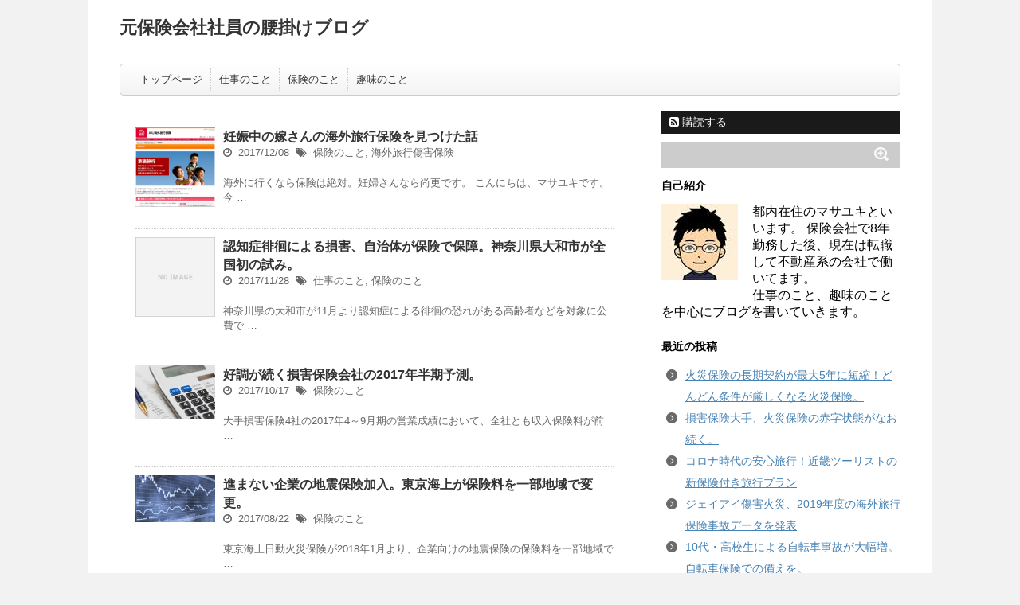

--- FILE ---
content_type: text/html; charset=UTF-8
request_url: https://mmoh.jp/page/3
body_size: 8083
content:
<!DOCTYPE html>
<!--[if lt IE 7]>
<html class="ie6" lang="ja"> <![endif]-->
<!--[if IE 7]>
<html class="i7" lang="ja"> <![endif]-->
<!--[if IE 8]>
<html class="ie" lang="ja"> <![endif]-->
<!--[if gt IE 8]><!-->
<html lang="ja">
	<!--<![endif]-->
	<head>
		<meta charset="UTF-8" >
		<meta name="viewport" content="width=device-width,initial-scale=1.0,user-scalable=no">
		<meta name="format-detection" content="telephone=no" >
		
					<meta name="robots" content="index,follow">
		<title>元保険会社社員の腰掛けブログ</title>
		<link rel="stylesheet" href="https://mmoh.jp/wp-content/themes/Affinger_20150629/css/normalize.css">
		<link rel="stylesheet" href="https://mmoh.jp/wp-content/themes/Affinger_20150629/style.css" type="text/css" media="screen" >
		<link rel="alternate" type="application/rss+xml" title="元保険会社社員の腰掛けブログ RSS Feed" href="https://mmoh.jp/feed" />
		<link rel="pingback" href="https://mmoh.jp/xmlrpc.php" >
		<link rel="shortcut icon" href="https://mmoh.jp/wp-content/themes/Affinger_20150629/images/logo.ico" >
		<link href="//netdna.bootstrapcdn.com/font-awesome/4.0.3/css/font-awesome.css" rel="stylesheet">
		<!--[if lt IE 9]>
		<script src="http://css3-mediaqueries-js.googlecode.com/svn/trunk/css3-mediaqueries.js"></script>
		<script src="https://mmoh.jp/wp-content/themes/Affinger_20150629/js/html5shiv.js"></script>
		<![endif]-->
		<meta name='robots' content='max-image-preview:large' />
<link rel='dns-prefetch' href='//secure.gravatar.com' />
<link rel='dns-prefetch' href='//ajax.googleapis.com' />
<link rel='dns-prefetch' href='//s.w.org' />
<link rel='dns-prefetch' href='//v0.wordpress.com' />
<link rel="alternate" type="application/rss+xml" title="元保険会社社員の腰掛けブログ &raquo; フィード" href="https://mmoh.jp/feed" />
<link rel="alternate" type="application/rss+xml" title="元保険会社社員の腰掛けブログ &raquo; コメントフィード" href="https://mmoh.jp/comments/feed" />
		<script type="text/javascript">
			window._wpemojiSettings = {"baseUrl":"https:\/\/s.w.org\/images\/core\/emoji\/13.0.1\/72x72\/","ext":".png","svgUrl":"https:\/\/s.w.org\/images\/core\/emoji\/13.0.1\/svg\/","svgExt":".svg","source":{"concatemoji":"https:\/\/mmoh.jp\/wp-includes\/js\/wp-emoji-release.min.js?ver=5.7.14"}};
			!function(e,a,t){var n,r,o,i=a.createElement("canvas"),p=i.getContext&&i.getContext("2d");function s(e,t){var a=String.fromCharCode;p.clearRect(0,0,i.width,i.height),p.fillText(a.apply(this,e),0,0);e=i.toDataURL();return p.clearRect(0,0,i.width,i.height),p.fillText(a.apply(this,t),0,0),e===i.toDataURL()}function c(e){var t=a.createElement("script");t.src=e,t.defer=t.type="text/javascript",a.getElementsByTagName("head")[0].appendChild(t)}for(o=Array("flag","emoji"),t.supports={everything:!0,everythingExceptFlag:!0},r=0;r<o.length;r++)t.supports[o[r]]=function(e){if(!p||!p.fillText)return!1;switch(p.textBaseline="top",p.font="600 32px Arial",e){case"flag":return s([127987,65039,8205,9895,65039],[127987,65039,8203,9895,65039])?!1:!s([55356,56826,55356,56819],[55356,56826,8203,55356,56819])&&!s([55356,57332,56128,56423,56128,56418,56128,56421,56128,56430,56128,56423,56128,56447],[55356,57332,8203,56128,56423,8203,56128,56418,8203,56128,56421,8203,56128,56430,8203,56128,56423,8203,56128,56447]);case"emoji":return!s([55357,56424,8205,55356,57212],[55357,56424,8203,55356,57212])}return!1}(o[r]),t.supports.everything=t.supports.everything&&t.supports[o[r]],"flag"!==o[r]&&(t.supports.everythingExceptFlag=t.supports.everythingExceptFlag&&t.supports[o[r]]);t.supports.everythingExceptFlag=t.supports.everythingExceptFlag&&!t.supports.flag,t.DOMReady=!1,t.readyCallback=function(){t.DOMReady=!0},t.supports.everything||(n=function(){t.readyCallback()},a.addEventListener?(a.addEventListener("DOMContentLoaded",n,!1),e.addEventListener("load",n,!1)):(e.attachEvent("onload",n),a.attachEvent("onreadystatechange",function(){"complete"===a.readyState&&t.readyCallback()})),(n=t.source||{}).concatemoji?c(n.concatemoji):n.wpemoji&&n.twemoji&&(c(n.twemoji),c(n.wpemoji)))}(window,document,window._wpemojiSettings);
		</script>
		<style type="text/css">
img.wp-smiley,
img.emoji {
	display: inline !important;
	border: none !important;
	box-shadow: none !important;
	height: 1em !important;
	width: 1em !important;
	margin: 0 .07em !important;
	vertical-align: -0.1em !important;
	background: none !important;
	padding: 0 !important;
}
</style>
	<link rel='stylesheet' id='wp-block-library-css'  href='https://mmoh.jp/wp-includes/css/dist/block-library/style.min.css?ver=5.7.14' type='text/css' media='all' />
<style id='wp-block-library-inline-css' type='text/css'>
.has-text-align-justify{text-align:justify;}
</style>
<link rel='stylesheet' id='jetpack_css-css'  href='https://mmoh.jp/wp-content/plugins/jetpack/css/jetpack.css?ver=9.7.3' type='text/css' media='all' />
<script type='text/javascript' src='//ajax.googleapis.com/ajax/libs/jquery/1.11.3/jquery.min.js?ver=1.11.3' id='jquery-js'></script>
<link rel="https://api.w.org/" href="https://mmoh.jp/wp-json/" /><link rel="EditURI" type="application/rsd+xml" title="RSD" href="https://mmoh.jp/xmlrpc.php?rsd" />
<link rel="wlwmanifest" type="application/wlwmanifest+xml" href="https://mmoh.jp/wp-includes/wlwmanifest.xml" /> 
<meta name="generator" content="WordPress 5.7.14" />
<link rel='shortlink' href='https://wp.me/acyUS' />
<style type='text/css'>img#wpstats{display:none}</style>
		<style type="text/css">.recentcomments a{display:inline !important;padding:0 !important;margin:0 !important;}</style><style type="text/css">.broken_link, a.broken_link {
	text-decoration: line-through;
}</style>
<!-- Jetpack Open Graph Tags -->
<meta property="og:type" content="website" />
<meta property="og:title" content="元保険会社社員の腰掛けブログ" />
<meta property="og:url" content="https://mmoh.jp/" />
<meta property="og:site_name" content="元保険会社社員の腰掛けブログ" />
<meta property="og:image" content="https://s0.wp.com/i/blank.jpg" />
<meta property="og:locale" content="ja_JP" />

<!-- End Jetpack Open Graph Tags -->
					</head>
	<body class="home blog paged paged-3">
			
		<div id="wrapper" class="">
			<!-- アコーディオン -->
			<nav id="s-navi" class="pcnone">
				<dl class="acordion">
					<dt class="trigger">
					<p><span class="op"><i class="fa fa-bars"></i>&nbsp; MENU</span></p>
					</dt>
					<dd class="acordion_tree">
							<div class="menu-%e3%82%b0%e3%83%ad%e3%83%bc%e3%83%90%e3%83%ab%e3%83%8a%e3%83%93-container"><ul id="menu-%e3%82%b0%e3%83%ad%e3%83%bc%e3%83%90%e3%83%ab%e3%83%8a%e3%83%93" class="menu"><li id="menu-item-9" class="menu-item menu-item-type-custom menu-item-object-custom current-menu-item menu-item-home menu-item-9"><a href="http://mmoh.jp">トップページ</a></li>
<li id="menu-item-138" class="menu-item menu-item-type-taxonomy menu-item-object-category menu-item-138"><a href="https://mmoh.jp/category/shigoto">仕事のこと</a></li>
<li id="menu-item-139" class="menu-item menu-item-type-taxonomy menu-item-object-category menu-item-139"><a href="https://mmoh.jp/category/hoken">保険のこと</a></li>
<li id="menu-item-137" class="menu-item menu-item-type-taxonomy menu-item-object-category menu-item-137"><a href="https://mmoh.jp/category/game">趣味のこと</a></li>
</ul></div>						<div class="clear"></div>
					</dd>
				</dl>
			</nav>
			<!-- /アコーディオン -->
			<header>
				<!-- ロゴ又はブログ名 -->
				<p class="sitename"><a href="https://mmoh.jp/">
													元保険会社社員の腰掛けブログ											</a></p>
				<!-- キャプション -->
									<h1 class="descr">
											</h1>
				
				<!--
				カスタムヘッダー画像
				-->
				<div id="gazou">
									</div>
				<!-- /gazou -->
				<!--
				メニュー
				-->
				<nav class="smanone clearfix">
					<div class="menu-%e3%82%b0%e3%83%ad%e3%83%bc%e3%83%90%e3%83%ab%e3%83%8a%e3%83%93-container"><ul id="menu-%e3%82%b0%e3%83%ad%e3%83%bc%e3%83%90%e3%83%ab%e3%83%8a%e3%83%93-1" class="menu"><li class="menu-item menu-item-type-custom menu-item-object-custom current-menu-item menu-item-home menu-item-9"><a href="http://mmoh.jp">トップページ</a></li>
<li class="menu-item menu-item-type-taxonomy menu-item-object-category menu-item-138"><a href="https://mmoh.jp/category/shigoto">仕事のこと</a></li>
<li class="menu-item menu-item-type-taxonomy menu-item-object-category menu-item-139"><a href="https://mmoh.jp/category/hoken">保険のこと</a></li>
<li class="menu-item menu-item-type-taxonomy menu-item-object-category menu-item-137"><a href="https://mmoh.jp/category/game">趣味のこと</a></li>
</ul></div>				</nav>
			</header>

<div id="content" class="clearfix">
	<div id="contentInner">
		<main>
			<article>
												<aside>
					<div id="kanren">
			<dl class="clearfix">
			<dt><a href="https://mmoh.jp/ninsin-kaigairyokohoken.html">
											<img width="150" height="150" src="https://mmoh.jp/wp-content/uploads/2015/07/AIU-150x150.png" class="attachment-st_thumb150 size-st_thumb150 wp-post-image" alt="" loading="lazy" srcset="https://mmoh.jp/wp-content/uploads/2015/07/AIU-150x150.png 150w, https://mmoh.jp/wp-content/uploads/2015/07/AIU-100x100.png 100w" sizes="(max-width: 150px) 100vw, 150px" />									</a></dt>
			<dd>
				<h3><a href="https://mmoh.jp/ninsin-kaigairyokohoken.html">
						妊娠中の嫁さんの海外旅行保険を見つけた話					</a></h3>

				<div class="blog_info">
					<p><i class="fa fa-clock-o"></i>&nbsp;
						2017/12/08						&nbsp;<span class="pcone"><i class="fa fa-tags"></i>&nbsp;
							<a href="https://mmoh.jp/category/hoken" rel="category tag">保険のこと</a>, <a href="https://mmoh.jp/category/hoken/ryokohoken" rel="category tag">海外旅行傷害保険</a>							          </span></p>
				</div>
				<div class="smanone">
					<p>海外に行くなら保険は絶対。妊婦さんなら尚更です。 こんにちは、マサユキです。 今 &#8230; </p>
				</div>
			</dd>
		</dl>
			<dl class="clearfix">
			<dt><a href="https://mmoh.jp/ninchisho-haikai.html">
											<img src="https://mmoh.jp/wp-content/themes/Affinger_20150629/images/no-img.png" alt="no image" title="no image" width="100" height="100" />
									</a></dt>
			<dd>
				<h3><a href="https://mmoh.jp/ninchisho-haikai.html">
						認知症徘徊による損害、自治体が保険で保障。神奈川県大和市が全国初の試み。					</a></h3>

				<div class="blog_info">
					<p><i class="fa fa-clock-o"></i>&nbsp;
						2017/11/28						&nbsp;<span class="pcone"><i class="fa fa-tags"></i>&nbsp;
							<a href="https://mmoh.jp/category/shigoto" rel="category tag">仕事のこと</a>, <a href="https://mmoh.jp/category/hoken" rel="category tag">保険のこと</a>							          </span></p>
				</div>
				<div class="smanone">
					<p>神奈川県の大和市が11月より認知症による徘徊の恐れがある高齢者などを対象に公費で &#8230; </p>
				</div>
			</dd>
		</dl>
			<dl class="clearfix">
			<dt><a href="https://mmoh.jp/sonpo-kessan2017-1.html">
											<img width="150" height="100" src="https://mmoh.jp/wp-content/uploads/2015/07/12-150x100.jpg" class="attachment-st_thumb150 size-st_thumb150 wp-post-image" alt="" loading="lazy" />									</a></dt>
			<dd>
				<h3><a href="https://mmoh.jp/sonpo-kessan2017-1.html">
						好調が続く損害保険会社の2017年半期予測。					</a></h3>

				<div class="blog_info">
					<p><i class="fa fa-clock-o"></i>&nbsp;
						2017/10/17						&nbsp;<span class="pcone"><i class="fa fa-tags"></i>&nbsp;
							<a href="https://mmoh.jp/category/hoken" rel="category tag">保険のこと</a>							          </span></p>
				</div>
				<div class="smanone">
					<p>大手損害保険4社の2017年4～9月期の営業成績において、全社とも収入保険料が前 &#8230; </p>
				</div>
			</dd>
		</dl>
			<dl class="clearfix">
			<dt><a href="https://mmoh.jp/jishin-kigyou.html">
											<img width="150" height="89" src="https://mmoh.jp/wp-content/uploads/2015/07/41-150x89.jpg" class="attachment-st_thumb150 size-st_thumb150 wp-post-image" alt="" loading="lazy" />									</a></dt>
			<dd>
				<h3><a href="https://mmoh.jp/jishin-kigyou.html">
						進まない企業の地震保険加入。東京海上が保険料を一部地域で変更。					</a></h3>

				<div class="blog_info">
					<p><i class="fa fa-clock-o"></i>&nbsp;
						2017/08/22						&nbsp;<span class="pcone"><i class="fa fa-tags"></i>&nbsp;
							<a href="https://mmoh.jp/category/hoken" rel="category tag">保険のこと</a>							          </span></p>
				</div>
				<div class="smanone">
					<p>東京海上日動火災保険が2018年1月より、企業向けの地震保険の保険料を一部地域で &#8230; </p>
				</div>
			</dd>
		</dl>
			<dl class="clearfix">
			<dt><a href="https://mmoh.jp/mansion-kasaihoken.html">
											<img width="150" height="150" src="https://mmoh.jp/wp-content/uploads/2015/07/10s.jpg" class="attachment-st_thumb150 size-st_thumb150 wp-post-image" alt="火災保険" loading="lazy" srcset="https://mmoh.jp/wp-content/uploads/2015/07/10s.jpg 150w, https://mmoh.jp/wp-content/uploads/2015/07/10s-100x100.jpg 100w" sizes="(max-width: 150px) 100vw, 150px" />									</a></dt>
			<dd>
				<h3><a href="https://mmoh.jp/mansion-kasaihoken.html">
						マンションの管理状況に応じて火災保険が安くなる。新しい割引サービス。					</a></h3>

				<div class="blog_info">
					<p><i class="fa fa-clock-o"></i>&nbsp;
						2017/07/18						&nbsp;<span class="pcone"><i class="fa fa-tags"></i>&nbsp;
							<a href="https://mmoh.jp/category/%e6%9c%aa%e5%88%86%e9%a1%9e" rel="category tag">未分類</a>							          </span></p>
				</div>
				<div class="smanone">
					<p>日新火災海上保険株式会社が個人向け火災保険「住宅安心保険」と「住自在（すまいの保 &#8230; </p>
				</div>
			</dd>
		</dl>
			<dl class="clearfix">
			<dt><a href="https://mmoh.jp/cyber-hoken.html">
											<img src="https://mmoh.jp/wp-content/themes/Affinger_20150629/images/no-img.png" alt="no image" title="no image" width="100" height="100" />
									</a></dt>
			<dd>
				<h3><a href="https://mmoh.jp/cyber-hoken.html">
						サイバー保険の販売が好調です。増えるサイバー攻撃を背景に３倍に伸びる。					</a></h3>

				<div class="blog_info">
					<p><i class="fa fa-clock-o"></i>&nbsp;
						2017/06/30						&nbsp;<span class="pcone"><i class="fa fa-tags"></i>&nbsp;
							<a href="https://mmoh.jp/category/hoken" rel="category tag">保険のこと</a>							          </span></p>
				</div>
				<div class="smanone">
					<p>サイバー攻撃に対しての被害を補償する保険が好調な売れ行きです。 大手損害保険会社 &#8230; </p>
				</div>
			</dd>
		</dl>
			<dl class="clearfix">
			<dt><a href="https://mmoh.jp/news-sonpo-kaigaihoken.html">
											<img width="150" height="150" src="https://mmoh.jp/wp-content/uploads/2016/11/e7-150x150.jpg" class="attachment-st_thumb150 size-st_thumb150 wp-post-image" alt="海外保険-ビジネス保険" loading="lazy" srcset="https://mmoh.jp/wp-content/uploads/2016/11/e7-150x150.jpg 150w, https://mmoh.jp/wp-content/uploads/2016/11/e7-100x100.jpg 100w" sizes="(max-width: 150px) 100vw, 150px" />									</a></dt>
			<dd>
				<h3><a href="https://mmoh.jp/news-sonpo-kaigaihoken.html">
						企業が海外非常事態対応に備える際の保険、損保ジャパンが販売開始。					</a></h3>

				<div class="blog_info">
					<p><i class="fa fa-clock-o"></i>&nbsp;
						2017/06/03						&nbsp;<span class="pcone"><i class="fa fa-tags"></i>&nbsp;
							<a href="https://mmoh.jp/category/hoken" rel="category tag">保険のこと</a>, <a href="https://mmoh.jp/category/hoken/ryokohoken" rel="category tag">海外旅行傷害保険</a>							          </span></p>
				</div>
				<div class="smanone">
					<p>損保ジャパン日本興亜が海外進出企業向けの保険を販売開始 海外進出をする日本企業が &#8230; </p>
				</div>
			</dd>
		</dl>
			<dl class="clearfix">
			<dt><a href="https://mmoh.jp/ms-seminar-carinsurance.html">
											<img src="https://mmoh.jp/wp-content/themes/Affinger_20150629/images/no-img.png" alt="no image" title="no image" width="100" height="100" />
									</a></dt>
			<dd>
				<h3><a href="https://mmoh.jp/ms-seminar-carinsurance.html">
						運輸安全セミナー参加で自動車保険料が安くなる。三井住友が初のサービス。					</a></h3>

				<div class="blog_info">
					<p><i class="fa fa-clock-o"></i>&nbsp;
						2017/04/23						&nbsp;<span class="pcone"><i class="fa fa-tags"></i>&nbsp;
							<a href="https://mmoh.jp/category/hoken" rel="category tag">保険のこと</a>							          </span></p>
				</div>
				<div class="smanone">
					<p>三井住友海上火災保険が、国土交通省の認定した運輸安全セミナー受講により自動車保険 &#8230; </p>
				</div>
			</dd>
		</dl>
			<dl class="clearfix">
			<dt><a href="https://mmoh.jp/tenkan-kaigairyokohoken.html">
											<img width="150" height="150" src="https://mmoh.jp/wp-content/uploads/2015/07/5s.jpg" class="attachment-st_thumb150 size-st_thumb150 wp-post-image" alt="海外旅行保険" loading="lazy" srcset="https://mmoh.jp/wp-content/uploads/2015/07/5s.jpg 150w, https://mmoh.jp/wp-content/uploads/2015/07/5s-100x100.jpg 100w" sizes="(max-width: 150px) 100vw, 150px" />									</a></dt>
			<dd>
				<h3><a href="https://mmoh.jp/tenkan-kaigairyokohoken.html">
						てんかんの方の海外旅行保険の選び方					</a></h3>

				<div class="blog_info">
					<p><i class="fa fa-clock-o"></i>&nbsp;
						2017/04/02						&nbsp;<span class="pcone"><i class="fa fa-tags"></i>&nbsp;
							<a href="https://mmoh.jp/category/hoken" rel="category tag">保険のこと</a>, <a href="https://mmoh.jp/category/hoken/ryokohoken" rel="category tag">海外旅行傷害保険</a>							          </span></p>
				</div>
				<div class="smanone">
					<p>日本に100万人いると言われている「てんかん」の持病の方。適切な治療により発作を &#8230; </p>
				</div>
			</dd>
		</dl>
			<dl class="clearfix">
			<dt><a href="https://mmoh.jp/net-enjou.html">
											<img width="150" height="89" src="https://mmoh.jp/wp-content/uploads/2015/07/41-150x89.jpg" class="attachment-st_thumb150 size-st_thumb150 wp-post-image" alt="" loading="lazy" />									</a></dt>
			<dd>
				<h3><a href="https://mmoh.jp/net-enjou.html">
						ネット炎上を補償する保険！その肝心の中身は？					</a></h3>

				<div class="blog_info">
					<p><i class="fa fa-clock-o"></i>&nbsp;
						2017/03/23						&nbsp;<span class="pcone"><i class="fa fa-tags"></i>&nbsp;
							<a href="https://mmoh.jp/category/shigoto" rel="category tag">仕事のこと</a>, <a href="https://mmoh.jp/category/hoken" rel="category tag">保険のこと</a>							          </span></p>
				</div>
				<div class="smanone">
					<p>損害保険ジャパン日本興亜が、インターネット上の書き込みで批判が殺到する「炎上」に &#8230; </p>
				</div>
			</dd>
		</dl>
	</div>
				</aside>
					<div class="sns">
		<ul class="snsb clearfix">
			<li>
				<a href="https://twitter.com/share" class="twitter-share-button" data-count="vertical" data-via="" data-url="https://mmoh.jp/" data-text="元保険会社社員の腰掛けブログ">Tweet</a>
				<script type="text/javascript" src="//platform.twitter.com/widgets.js"></script>
			</li>
			<li>
				<iframe src="https://www.facebook.com/plugins/like.php?href=https://mmoh.jp&amp;layout=box_count&amp;show_faces=false&amp;width=50&amp;action=like&amp;colorscheme=light&amp;height=62" scrolling="no" frameborder="0" style="border:none; overflow:hidden; width:70px; height:62px;" allowTransparency="true"></iframe>
			</li>
			<li>
				<script type="text/javascript" src="https://apis.google.com/js/plusone.js"></script>
				<g:plusone size="tall" href="https://mmoh.jp/net-enjou.html"></g:plusone>
			</li>
			<li>
				<a href="https://b.hatena.ne.jp/entry/https://mmoh.jp/" class="hatena-bookmark-button" data-hatena-bookmark-title="元保険会社社員の腰掛けブログ" data-hatena-bookmark-layout="vertical" title="このエントリーをはてなブックマークに追加"><img src="https://b.st-hatena.com/images/entry-button/button-only.gif" alt="このエントリーをはてなブックマークに追加" width="20" height="20" style="border: none;" /></a>
				<script type="text/javascript" src="https://b.st-hatena.com/js/bookmark_button.js" charset="utf-8" async="async"></script>
			</li>
		</ul>
	</div>
					<!-- ページナビ -->
				<div class="pagination"><span>Page 3 of 10</span><a href="https://mmoh.jp/page/2">&lsaquo; Previous</a><a href="https://mmoh.jp/" class="inactive">1</a><a href="https://mmoh.jp/page/2" class="inactive">2</a><span class="current">3</span><a href="https://mmoh.jp/page/4" class="inactive">4</a><a href="https://mmoh.jp/page/5" class="inactive">5</a><a href="https://mmoh.jp/page/6" class="inactive">6</a><a href="https://mmoh.jp/page/7" class="inactive">7</a><a href="https://mmoh.jp/page/4">Next &rsaquo;</a><a href="https://mmoh.jp/page/10">Last &raquo;</a></div>
			</article>
		</main>
	</div>
	<!-- /#contentInner -->
	<div id="side">
	<aside>
					<div class="ad">
											</div>
		
		<!-- RSSボタンです -->
		<div class="rssbox">
			<a href="https://mmoh.jp//?feed=rss2"><i class="fa fa-rss-square"></i>&nbsp;購読する</a></div>
		<!-- RSSボタンここまで -->
		<div id="search">
	<form method="get" id="searchform" action="https://mmoh.jp/">
		<label class="hidden" for="s">
					</label>
		<input type="text" value="" name="s" id="s" />
		<input type="image" src="https://mmoh.jp/wp-content/themes/Affinger_20150629/images/search.png" alt="検索" id="searchsubmit" value="Search" />
	</form>
</div>
<!-- /stinger --> 
		<!-- 最近のエントリ -->
				<!-- /最近のエントリ -->
		<div id="mybox">
			<ul><li><h4 class="menu_underh2">自己紹介</h4>			<div class="textwidget"><img src="https://mmoh.jp/wp-content/uploads/2015/07/images.jpg" width="96" height="96" style="float:left; margin:0 18px 10px 0;">都内在住のマサユキといいます。
保険会社で8年勤務した後、現在は転職して不動産系の会社で働いてます。<br>
仕事のこと、趣味のことを中心にブログを書いていきます。</div>
		</li></ul>
		<ul><li>
		<h4 class="menu_underh2">最近の投稿</h4>
		<ul>
											<li>
					<a href="https://mmoh.jp/kasaihoken-syukusyo.html">火災保険の長期契約が最大5年に短縮！どんどん条件が厳しくなる火災保険。</a>
									</li>
											<li>
					<a href="https://mmoh.jp/kasaihoken-2021.html">損害保険大手、火災保険の赤字状態がなお続く。</a>
									</li>
											<li>
					<a href="https://mmoh.jp/corona-ryoko.html">コロナ時代の安心旅行！近畿ツーリストの新保険付き旅行プラン</a>
									</li>
											<li>
					<a href="https://mmoh.jp/kaigairyokohoken-2019.html">ジェイアイ傷害火災、2019年度の海外旅行保険事故データを発表</a>
									</li>
											<li>
					<a href="https://mmoh.jp/jitenshahoken-10age.html">10代・高校生による自転車事故が大幅増。自転車保険での備えを。</a>
									</li>
					</ul>

		</li></ul><ul><li><h4 class="menu_underh2">最近のコメント</h4><ul id="recentcomments"></ul></li></ul><ul><li><h4 class="menu_underh2">アーカイブ</h4>
			<ul>
					<li><a href='https://mmoh.jp/2021/04'>2021年4月</a></li>
	<li><a href='https://mmoh.jp/2021/01'>2021年1月</a></li>
	<li><a href='https://mmoh.jp/2020/10'>2020年10月</a></li>
	<li><a href='https://mmoh.jp/2020/09'>2020年9月</a></li>
	<li><a href='https://mmoh.jp/2020/06'>2020年6月</a></li>
	<li><a href='https://mmoh.jp/2020/04'>2020年4月</a></li>
	<li><a href='https://mmoh.jp/2020/02'>2020年2月</a></li>
	<li><a href='https://mmoh.jp/2019/11'>2019年11月</a></li>
	<li><a href='https://mmoh.jp/2019/09'>2019年9月</a></li>
	<li><a href='https://mmoh.jp/2019/06'>2019年6月</a></li>
	<li><a href='https://mmoh.jp/2019/04'>2019年4月</a></li>
	<li><a href='https://mmoh.jp/2019/02'>2019年2月</a></li>
	<li><a href='https://mmoh.jp/2018/11'>2018年11月</a></li>
	<li><a href='https://mmoh.jp/2018/09'>2018年9月</a></li>
	<li><a href='https://mmoh.jp/2018/08'>2018年8月</a></li>
	<li><a href='https://mmoh.jp/2018/07'>2018年7月</a></li>
	<li><a href='https://mmoh.jp/2018/05'>2018年5月</a></li>
	<li><a href='https://mmoh.jp/2018/04'>2018年4月</a></li>
	<li><a href='https://mmoh.jp/2018/02'>2018年2月</a></li>
	<li><a href='https://mmoh.jp/2018/01'>2018年1月</a></li>
	<li><a href='https://mmoh.jp/2017/12'>2017年12月</a></li>
	<li><a href='https://mmoh.jp/2017/11'>2017年11月</a></li>
	<li><a href='https://mmoh.jp/2017/10'>2017年10月</a></li>
	<li><a href='https://mmoh.jp/2017/08'>2017年8月</a></li>
	<li><a href='https://mmoh.jp/2017/07'>2017年7月</a></li>
	<li><a href='https://mmoh.jp/2017/06'>2017年6月</a></li>
	<li><a href='https://mmoh.jp/2017/04'>2017年4月</a></li>
	<li><a href='https://mmoh.jp/2017/03'>2017年3月</a></li>
	<li><a href='https://mmoh.jp/2017/02'>2017年2月</a></li>
	<li><a href='https://mmoh.jp/2017/01'>2017年1月</a></li>
	<li><a href='https://mmoh.jp/2016/12'>2016年12月</a></li>
	<li><a href='https://mmoh.jp/2016/11'>2016年11月</a></li>
	<li><a href='https://mmoh.jp/2016/10'>2016年10月</a></li>
	<li><a href='https://mmoh.jp/2016/09'>2016年9月</a></li>
	<li><a href='https://mmoh.jp/2016/08'>2016年8月</a></li>
	<li><a href='https://mmoh.jp/2016/07'>2016年7月</a></li>
	<li><a href='https://mmoh.jp/2016/06'>2016年6月</a></li>
	<li><a href='https://mmoh.jp/2016/05'>2016年5月</a></li>
	<li><a href='https://mmoh.jp/2016/04'>2016年4月</a></li>
	<li><a href='https://mmoh.jp/2016/03'>2016年3月</a></li>
	<li><a href='https://mmoh.jp/2016/02'>2016年2月</a></li>
	<li><a href='https://mmoh.jp/2016/01'>2016年1月</a></li>
	<li><a href='https://mmoh.jp/2015/12'>2015年12月</a></li>
	<li><a href='https://mmoh.jp/2015/11'>2015年11月</a></li>
	<li><a href='https://mmoh.jp/2015/10'>2015年10月</a></li>
	<li><a href='https://mmoh.jp/2015/09'>2015年9月</a></li>
	<li><a href='https://mmoh.jp/2015/08'>2015年8月</a></li>
	<li><a href='https://mmoh.jp/2015/07'>2015年7月</a></li>
			</ul>

			</li></ul><ul><li><h4 class="menu_underh2">カテゴリー</h4>
			<ul>
					<li class="cat-item cat-item-7"><a href="https://mmoh.jp/category/shigoto">仕事のこと</a> (31)
<ul class='children'>
	<li class="cat-item cat-item-11"><a href="https://mmoh.jp/category/shigoto/%e4%b8%8d%e5%8b%95%e7%94%a3%e6%a5%ad%e7%95%8c%e3%81%ae%e5%88%86%e6%9e%90">不動産業界の分析</a> (4)
</li>
	<li class="cat-item cat-item-10"><a href="https://mmoh.jp/category/shigoto/%e5%a4%a7%e5%ae%b6%e3%81%95%e3%82%93%e5%a5%ae%e9%97%98%e8%a8%98">大家さん奮闘記</a> (4)
</li>
</ul>
</li>
	<li class="cat-item cat-item-5"><a href="https://mmoh.jp/category/hoken">保険のこと</a> (63)
<ul class='children'>
	<li class="cat-item cat-item-2"><a href="https://mmoh.jp/category/hoken/soudan">保険の相談</a> (5)
</li>
	<li class="cat-item cat-item-6"><a href="https://mmoh.jp/category/hoken/ryokohoken">海外旅行傷害保険</a> (16)
</li>
	<li class="cat-item cat-item-4"><a href="https://mmoh.jp/category/hoken/kasaihoken">火災保険</a> (5)
</li>
	<li class="cat-item cat-item-9"><a href="https://mmoh.jp/category/hoken/%e7%94%9f%e5%91%bd%e4%bf%9d%e9%99%ba">生命保険</a> (6)
</li>
</ul>
</li>
	<li class="cat-item cat-item-1"><a href="https://mmoh.jp/category/%e6%9c%aa%e5%88%86%e9%a1%9e">未分類</a> (4)
</li>
	<li class="cat-item cat-item-12"><a href="https://mmoh.jp/category/%e6%a0%aa%e5%bc%8f%e6%8a%95%e8%b3%87">株式投資</a> (10)
</li>
	<li class="cat-item cat-item-8"><a href="https://mmoh.jp/category/game">趣味のこと</a> (6)
</li>
			</ul>

			</li></ul>		</div>

		<div id="scrollad">
			<!--ここにgoogleアドセンスコードを貼ると規約違反になるので注意して下さい-->
					</div>
	</aside>
</div>
<!-- /#side -->
</div>
<!-- /#content -->
<footer id="footer">
	<h3>
					元保険会社社員の腰掛けブログ			</h3>

	<p>
		<a href="https://mmoh.jp/"></a>
	</p>

	<p class="copy">Copyright&copy;
		元保険会社社員の腰掛けブログ		,
		2026		All Rights Reserved.</p>
</footer>
</div>
<!-- /#wrapper -->
<!-- ページトップへ戻る -->
<div id="page-top"><a href="#wrapper" class="fa fa-angle-up"></a></div>
<!-- ページトップへ戻る　終わり -->

	
<input type="hidden" id="ccc_nonce" name="ccc_nonce" value="f9f78122ca" /><input type="hidden" name="_wp_http_referer" value="/page/3" /><script type='text/javascript' src='https://mmoh.jp/wp-includes/js/wp-embed.min.js?ver=5.7.14' id='wp-embed-js'></script>
<script type='text/javascript' src='https://mmoh.jp/wp-content/themes/Affinger_20150629/js/base.js?ver=5.7.14' id='base-js'></script>
<script type='text/javascript' src='https://mmoh.jp/wp-content/themes/Affinger_20150629/js/scroll.js?ver=5.7.14' id='scroll-js'></script>
<script src='https://stats.wp.com/e-202604.js' defer></script>
<script>
	_stq = window._stq || [];
	_stq.push([ 'view', {v:'ext',j:'1:9.7.3',blog:'150757518',post:'0',tz:'9',srv:'mmoh.jp'} ]);
	_stq.push([ 'clickTrackerInit', '150757518', '0' ]);
</script>
</body></html>


--- FILE ---
content_type: text/html; charset=utf-8
request_url: https://accounts.google.com/o/oauth2/postmessageRelay?parent=https%3A%2F%2Fmmoh.jp&jsh=m%3B%2F_%2Fscs%2Fabc-static%2F_%2Fjs%2Fk%3Dgapi.lb.en.2kN9-TZiXrM.O%2Fd%3D1%2Frs%3DAHpOoo_B4hu0FeWRuWHfxnZ3V0WubwN7Qw%2Fm%3D__features__
body_size: 161
content:
<!DOCTYPE html><html><head><title></title><meta http-equiv="content-type" content="text/html; charset=utf-8"><meta http-equiv="X-UA-Compatible" content="IE=edge"><meta name="viewport" content="width=device-width, initial-scale=1, minimum-scale=1, maximum-scale=1, user-scalable=0"><script src='https://ssl.gstatic.com/accounts/o/2580342461-postmessagerelay.js' nonce="UfRLUuyiWLPCqAbqRs_tgw"></script></head><body><script type="text/javascript" src="https://apis.google.com/js/rpc:shindig_random.js?onload=init" nonce="UfRLUuyiWLPCqAbqRs_tgw"></script></body></html>

--- FILE ---
content_type: text/css
request_url: https://mmoh.jp/wp-content/themes/Affinger_20150629/css/normalize.css
body_size: 2615
content:
/*! normalize.css v3.0.1 | MIT License | git.io/normalize */

/**
 * 1. Set default font family to sans-serif.
 * 2. Prevent iOS text size adjust after orientation change, without disabling
 *    user zoom.
 */

html {
  font-family: sans-serif; /* 1 */
  -ms-text-size-adjust: 100%; /* 2 */
  -webkit-text-size-adjust: 100%; /* 2 */
}

/**
 * Remove default margin.
 */

body {
  margin: 0;
}

/* HTML5 display definitions
   ========================================================================== */

/**
 * Correct `block` display not defined for any HTML5 element in IE 8/9.
 * Correct `block` display not defined for `details` or `summary` in IE 10/11 and Firefox.
 * Correct `block` display not defined for `main` in IE 11.
 */

article,
aside,
details,
figcaption,
figure,
footer,
header,
hgroup,
main,
nav,
section,
summary {
  display: block;
}

/**
 * 1. Correct `inline-block` display not defined in IE 8/9.
 * 2. Normalize vertical alignment of `progress` in Chrome, Firefox, and Opera.
 */

audio,
canvas,
progress,
video {
  display: inline-block; /* 1 */
  vertical-align: baseline; /* 2 */
}

/**
 * Prevent modern browsers from displaying `audio` without controls.
 * Remove excess height in iOS 5 devices.
 */

audio:not([controls]) {
  display: none;
  height: 0;
}

/**
 * Address `[hidden]` styling not present in IE 8/9/10.
 * Hide the `template` element in IE 8/9/11, Safari, and Firefox < 22.
 */

[hidden],
template {
  display: none;
}

/* Links
   ========================================================================== */

/**
 * Remove the gray background color from active links in IE 10.
 */

a {
  background: transparent;
}

/**
 * Improve readability when focused and also mouse hovered in all browsers.
 */

a:active,
a:hover {
  outline: 0;
}

/* Text-level semantics
   ========================================================================== */

/**
 * Address styling not present in IE 8/9/10/11, Safari, and Chrome.
 */

abbr[title] {
  border-bottom: 1px dotted;
}

/**
 * Address style set to `bolder` in Firefox 4+, Safari, and Chrome.
 */

b,
strong {
  font-weight: bold;
}

/**
 * Address styling not present in Safari and Chrome.
 */

dfn {
  font-style: italic;
}

/**
 * Address variable `h1` font-size and margin within `section` and `article`
 * contexts in Firefox 4+, Safari, and Chrome.
 */

h1 {
  font-size: 2em;
  margin: 0.67em 0;
}

/**
 * Address styling not present in IE 8/9.
 */

mark {
  background: #ff0;
  color: #000;
}

/**
 * Address inconsistent and variable font size in all browsers.
 */

small {
  font-size: 80%;
}

/**
 * Prevent `sub` and `sup` affecting `line-height` in all browsers.
 */

sub,
sup {
  font-size: 75%;
  line-height: 0;
  position: relative;
  vertical-align: baseline;
}

sup {
  top: -0.5em;
}

sub {
  bottom: -0.25em;
}

/* Embedded content
   ========================================================================== */

/**
 * Remove border when inside `a` element in IE 8/9/10.
 */

img {
  border: 0;
}

/**
 * Correct overflow not hidden in IE 9/10/11.
 */

svg:not(:root) {
  overflow: hidden;
}

/* Grouping content
   ========================================================================== */

/**
 * Address margin not present in IE 8/9 and Safari.
 */

figure {
  margin: 1em 40px;
}

/**
 * Address differences between Firefox and other browsers.
 */

hr {
  -moz-box-sizing: content-box;
  box-sizing: content-box;
  height: 0;
}

/**
 * Contain overflow in all browsers.
 */

pre {
  overflow: auto;
}

/**
 * Address odd `em`-unit font size rendering in all browsers.
 */

code,
kbd,
pre,
samp {
  font-family: monospace, monospace;
  font-size: 1em;
}

/* Forms
   ========================================================================== */

/**
 * Known limitation: by default, Chrome and Safari on OS X allow very limited
 * styling of `select`, unless a `border` property is set.
 */

/**
 * 1. Correct color not being inherited.
 *    Known issue: affects color of disabled elements.
 * 2. Correct font properties not being inherited.
 * 3. Address margins set differently in Firefox 4+, Safari, and Chrome.
 */

button,
input,
optgroup,
select,
textarea {
  color: inherit; /* 1 */
  font: inherit; /* 2 */
  margin: 0; /* 3 */
}

/**
 * Address `overflow` set to `hidden` in IE 8/9/10/11.
 */

button {
  overflow: visible;
}

/**
 * Address inconsistent `text-transform` inheritance for `button` and `select`.
 * All other form control elements do not inherit `text-transform` values.
 * Correct `button` style inheritance in Firefox, IE 8/9/10/11, and Opera.
 * Correct `select` style inheritance in Firefox.
 */

button,
select {
  text-transform: none;
}

/**
 * 1. Avoid the WebKit bug in Android 4.0.* where (2) destroys native `audio`
 *    and `video` controls.
 * 2. Correct inability to style clickable `input` types in iOS.
 * 3. Improve usability and consistency of cursor style between image-type
 *    `input` and others.
 */

button,
html input[type="button"], /* 1 */
input[type="reset"],
input[type="submit"] {
  -webkit-appearance: button; /* 2 */
  cursor: pointer; /* 3 */
}

/**
 * Re-set default cursor for disabled elements.
 */

button[disabled],
html input[disabled] {
  cursor: default;
}

/**
 * Remove inner padding and border in Firefox 4+.
 */

button::-moz-focus-inner,
input::-moz-focus-inner {
  border: 0;
  padding: 0;
}

/**
 * Address Firefox 4+ setting `line-height` on `input` using `!important` in
 * the UA stylesheet.
 */

input {
  line-height: normal;
}

/**
 * It's recommended that you don't attempt to style these elements.
 * Firefox's implementation doesn't respect box-sizing, padding, or width.
 *
 * 1. Address box sizing set to `content-box` in IE 8/9/10.
 * 2. Remove excess padding in IE 8/9/10.
 */

input[type="checkbox"],
input[type="radio"] {
  box-sizing: border-box; /* 1 */
  padding: 0; /* 2 */
}

/**
 * Fix the cursor style for Chrome's increment/decrement buttons. For certain
 * `font-size` values of the `input`, it causes the cursor style of the
 * decrement button to change from `default` to `text`.
 */

input[type="number"]::-webkit-inner-spin-button,
input[type="number"]::-webkit-outer-spin-button {
  height: auto;
}

/**
 * 1. Address `appearance` set to `searchfield` in Safari and Chrome.
 * 2. Address `box-sizing` set to `border-box` in Safari and Chrome
 *    (include `-moz` to future-proof).
 */

input[type="search"] {
  -webkit-appearance: textfield; /* 1 */
  -moz-box-sizing: content-box;
  -webkit-box-sizing: content-box; /* 2 */
  box-sizing: content-box;
}

/**
 * Remove inner padding and search cancel button in Safari and Chrome on OS X.
 * Safari (but not Chrome) clips the cancel button when the search input has
 * padding (and `textfield` appearance).
 */

input[type="search"]::-webkit-search-cancel-button,
input[type="search"]::-webkit-search-decoration {
  -webkit-appearance: none;
}

/**
 * Define consistent border, margin, and padding.
 */

fieldset {
  border: 1px solid #c0c0c0;
  margin: 0 2px;
  padding: 0.35em 0.625em 0.75em;
}

/**
 * 1. Correct `color` not being inherited in IE 8/9/10/11.
 * 2. Remove padding so people aren't caught out if they zero out fieldsets.
 */

legend {
  border: 0; /* 1 */
  padding: 0; /* 2 */
}

/**
 * Remove default vertical scrollbar in IE 8/9/10/11.
 */

textarea {
  overflow: auto;
}

/**
 * Don't inherit the `font-weight` (applied by a rule above).
 * NOTE: the default cannot safely be changed in Chrome and Safari on OS X.
 */

optgroup {
  font-weight: bold;
}

/* Tables
   ========================================================================== */

/**
 * Remove most spacing between table cells.
 */

table {
  border-collapse: collapse;
  border-spacing: 0;
}

td,
th {
  padding: 0;
}
